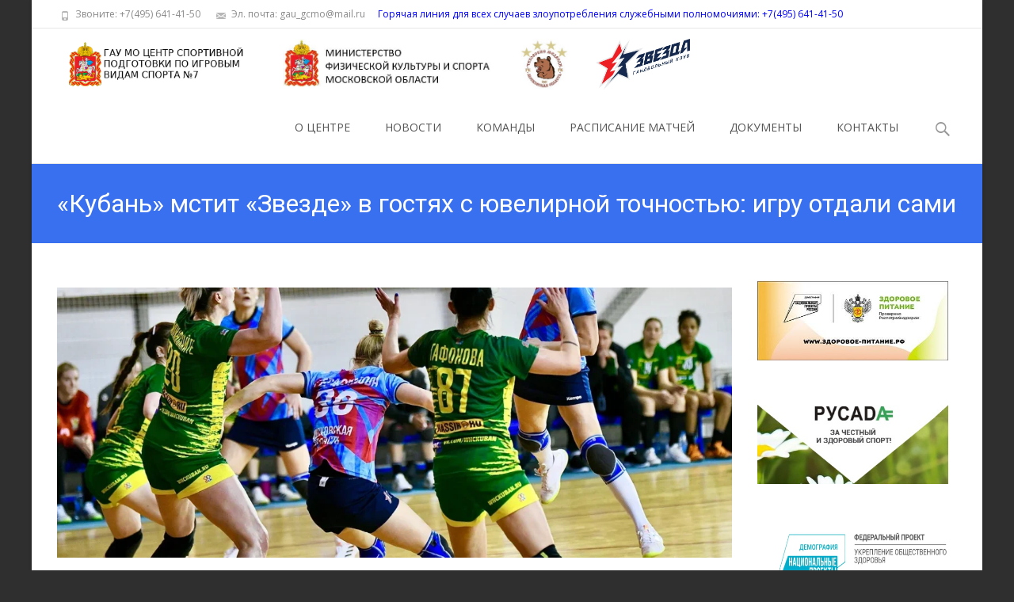

--- FILE ---
content_type: text/html; charset=UTF-8
request_url: https://handballmo.ru/2023/01/24/%D0%BA%D1%83%D0%B1%D0%B0%D0%BD%D1%8C-%D0%BC%D1%81%D1%82%D0%B8%D1%82-%D0%B7%D0%B2%D0%B5%D0%B7%D0%B4%D0%B5-%D0%B2-%D0%B3%D0%BE%D1%81%D1%82%D1%8F%D1%85-%D1%81-%D1%8E%D0%B2%D0%B5/
body_size: 53746
content:


<!DOCTYPE html>
<html lang="ru-RU">
<head>
	<meta charset="UTF-8">
	<meta name="viewport" content="width=device-width">
	 
	<link rel="profile" href="http://gmpg.org/xfn/11">
	<link rel="pingback" href="https://handballmo.ru/xmlrpc.php">
	<title>«Кубань» мстит «Звезде» в гостях с ювелирной точностью: игру отдали сами &#8212; ГАУ МО ЦСП 7</title>
<meta name='robots' content='max-image-preview:large' />
<link rel='dns-prefetch' href='//fonts.googleapis.com' />
<link rel='dns-prefetch' href='//s.w.org' />
<link rel="alternate" type="application/rss+xml" title="ГАУ МО ЦСП 7 &raquo; Лента" href="https://handballmo.ru/feed/" />
<link rel="alternate" type="application/rss+xml" title="ГАУ МО ЦСП 7 &raquo; Лента комментариев" href="https://handballmo.ru/comments/feed/" />
<link rel="alternate" type="application/rss+xml" title="ГАУ МО ЦСП 7 &raquo; Лента комментариев к &laquo;«Кубань» мстит «Звезде» в гостях с ювелирной точностью: игру отдали сами&raquo;" href="https://handballmo.ru/2023/01/24/%d0%ba%d1%83%d0%b1%d0%b0%d0%bd%d1%8c-%d0%bc%d1%81%d1%82%d0%b8%d1%82-%d0%b7%d0%b2%d0%b5%d0%b7%d0%b4%d0%b5-%d0%b2-%d0%b3%d0%be%d1%81%d1%82%d1%8f%d1%85-%d1%81-%d1%8e%d0%b2%d0%b5/feed/" />
<script type="text/javascript">
window._wpemojiSettings = {"baseUrl":"https:\/\/s.w.org\/images\/core\/emoji\/14.0.0\/72x72\/","ext":".png","svgUrl":"https:\/\/s.w.org\/images\/core\/emoji\/14.0.0\/svg\/","svgExt":".svg","source":{"concatemoji":"https:\/\/handballmo.ru\/wp-includes\/js\/wp-emoji-release.min.js?ver=6.0.11"}};
/*! This file is auto-generated */
!function(e,a,t){var n,r,o,i=a.createElement("canvas"),p=i.getContext&&i.getContext("2d");function s(e,t){var a=String.fromCharCode,e=(p.clearRect(0,0,i.width,i.height),p.fillText(a.apply(this,e),0,0),i.toDataURL());return p.clearRect(0,0,i.width,i.height),p.fillText(a.apply(this,t),0,0),e===i.toDataURL()}function c(e){var t=a.createElement("script");t.src=e,t.defer=t.type="text/javascript",a.getElementsByTagName("head")[0].appendChild(t)}for(o=Array("flag","emoji"),t.supports={everything:!0,everythingExceptFlag:!0},r=0;r<o.length;r++)t.supports[o[r]]=function(e){if(!p||!p.fillText)return!1;switch(p.textBaseline="top",p.font="600 32px Arial",e){case"flag":return s([127987,65039,8205,9895,65039],[127987,65039,8203,9895,65039])?!1:!s([55356,56826,55356,56819],[55356,56826,8203,55356,56819])&&!s([55356,57332,56128,56423,56128,56418,56128,56421,56128,56430,56128,56423,56128,56447],[55356,57332,8203,56128,56423,8203,56128,56418,8203,56128,56421,8203,56128,56430,8203,56128,56423,8203,56128,56447]);case"emoji":return!s([129777,127995,8205,129778,127999],[129777,127995,8203,129778,127999])}return!1}(o[r]),t.supports.everything=t.supports.everything&&t.supports[o[r]],"flag"!==o[r]&&(t.supports.everythingExceptFlag=t.supports.everythingExceptFlag&&t.supports[o[r]]);t.supports.everythingExceptFlag=t.supports.everythingExceptFlag&&!t.supports.flag,t.DOMReady=!1,t.readyCallback=function(){t.DOMReady=!0},t.supports.everything||(n=function(){t.readyCallback()},a.addEventListener?(a.addEventListener("DOMContentLoaded",n,!1),e.addEventListener("load",n,!1)):(e.attachEvent("onload",n),a.attachEvent("onreadystatechange",function(){"complete"===a.readyState&&t.readyCallback()})),(e=t.source||{}).concatemoji?c(e.concatemoji):e.wpemoji&&e.twemoji&&(c(e.twemoji),c(e.wpemoji)))}(window,document,window._wpemojiSettings);
</script>
<style type="text/css">
img.wp-smiley,
img.emoji {
	display: inline !important;
	border: none !important;
	box-shadow: none !important;
	height: 1em !important;
	width: 1em !important;
	margin: 0 0.07em !important;
	vertical-align: -0.1em !important;
	background: none !important;
	padding: 0 !important;
}
</style>
	<link rel='stylesheet' id='pt-cv-public-style-css'  href='https://handballmo.ru/wp-content/plugins/content-views-query-and-display-post-page/public/assets/css/cv.css?ver=2.4.0.7' type='text/css' media='all' />
<link rel='stylesheet' id='wp-block-library-css'  href='https://handballmo.ru/wp-includes/css/dist/block-library/style.min.css?ver=6.0.11' type='text/css' media='all' />
<style id='global-styles-inline-css' type='text/css'>
body{--wp--preset--color--black: #000000;--wp--preset--color--cyan-bluish-gray: #abb8c3;--wp--preset--color--white: #ffffff;--wp--preset--color--pale-pink: #f78da7;--wp--preset--color--vivid-red: #cf2e2e;--wp--preset--color--luminous-vivid-orange: #ff6900;--wp--preset--color--luminous-vivid-amber: #fcb900;--wp--preset--color--light-green-cyan: #7bdcb5;--wp--preset--color--vivid-green-cyan: #00d084;--wp--preset--color--pale-cyan-blue: #8ed1fc;--wp--preset--color--vivid-cyan-blue: #0693e3;--wp--preset--color--vivid-purple: #9b51e0;--wp--preset--gradient--vivid-cyan-blue-to-vivid-purple: linear-gradient(135deg,rgba(6,147,227,1) 0%,rgb(155,81,224) 100%);--wp--preset--gradient--light-green-cyan-to-vivid-green-cyan: linear-gradient(135deg,rgb(122,220,180) 0%,rgb(0,208,130) 100%);--wp--preset--gradient--luminous-vivid-amber-to-luminous-vivid-orange: linear-gradient(135deg,rgba(252,185,0,1) 0%,rgba(255,105,0,1) 100%);--wp--preset--gradient--luminous-vivid-orange-to-vivid-red: linear-gradient(135deg,rgba(255,105,0,1) 0%,rgb(207,46,46) 100%);--wp--preset--gradient--very-light-gray-to-cyan-bluish-gray: linear-gradient(135deg,rgb(238,238,238) 0%,rgb(169,184,195) 100%);--wp--preset--gradient--cool-to-warm-spectrum: linear-gradient(135deg,rgb(74,234,220) 0%,rgb(151,120,209) 20%,rgb(207,42,186) 40%,rgb(238,44,130) 60%,rgb(251,105,98) 80%,rgb(254,248,76) 100%);--wp--preset--gradient--blush-light-purple: linear-gradient(135deg,rgb(255,206,236) 0%,rgb(152,150,240) 100%);--wp--preset--gradient--blush-bordeaux: linear-gradient(135deg,rgb(254,205,165) 0%,rgb(254,45,45) 50%,rgb(107,0,62) 100%);--wp--preset--gradient--luminous-dusk: linear-gradient(135deg,rgb(255,203,112) 0%,rgb(199,81,192) 50%,rgb(65,88,208) 100%);--wp--preset--gradient--pale-ocean: linear-gradient(135deg,rgb(255,245,203) 0%,rgb(182,227,212) 50%,rgb(51,167,181) 100%);--wp--preset--gradient--electric-grass: linear-gradient(135deg,rgb(202,248,128) 0%,rgb(113,206,126) 100%);--wp--preset--gradient--midnight: linear-gradient(135deg,rgb(2,3,129) 0%,rgb(40,116,252) 100%);--wp--preset--duotone--dark-grayscale: url('#wp-duotone-dark-grayscale');--wp--preset--duotone--grayscale: url('#wp-duotone-grayscale');--wp--preset--duotone--purple-yellow: url('#wp-duotone-purple-yellow');--wp--preset--duotone--blue-red: url('#wp-duotone-blue-red');--wp--preset--duotone--midnight: url('#wp-duotone-midnight');--wp--preset--duotone--magenta-yellow: url('#wp-duotone-magenta-yellow');--wp--preset--duotone--purple-green: url('#wp-duotone-purple-green');--wp--preset--duotone--blue-orange: url('#wp-duotone-blue-orange');--wp--preset--font-size--small: 13px;--wp--preset--font-size--medium: 20px;--wp--preset--font-size--large: 36px;--wp--preset--font-size--x-large: 42px;}.has-black-color{color: var(--wp--preset--color--black) !important;}.has-cyan-bluish-gray-color{color: var(--wp--preset--color--cyan-bluish-gray) !important;}.has-white-color{color: var(--wp--preset--color--white) !important;}.has-pale-pink-color{color: var(--wp--preset--color--pale-pink) !important;}.has-vivid-red-color{color: var(--wp--preset--color--vivid-red) !important;}.has-luminous-vivid-orange-color{color: var(--wp--preset--color--luminous-vivid-orange) !important;}.has-luminous-vivid-amber-color{color: var(--wp--preset--color--luminous-vivid-amber) !important;}.has-light-green-cyan-color{color: var(--wp--preset--color--light-green-cyan) !important;}.has-vivid-green-cyan-color{color: var(--wp--preset--color--vivid-green-cyan) !important;}.has-pale-cyan-blue-color{color: var(--wp--preset--color--pale-cyan-blue) !important;}.has-vivid-cyan-blue-color{color: var(--wp--preset--color--vivid-cyan-blue) !important;}.has-vivid-purple-color{color: var(--wp--preset--color--vivid-purple) !important;}.has-black-background-color{background-color: var(--wp--preset--color--black) !important;}.has-cyan-bluish-gray-background-color{background-color: var(--wp--preset--color--cyan-bluish-gray) !important;}.has-white-background-color{background-color: var(--wp--preset--color--white) !important;}.has-pale-pink-background-color{background-color: var(--wp--preset--color--pale-pink) !important;}.has-vivid-red-background-color{background-color: var(--wp--preset--color--vivid-red) !important;}.has-luminous-vivid-orange-background-color{background-color: var(--wp--preset--color--luminous-vivid-orange) !important;}.has-luminous-vivid-amber-background-color{background-color: var(--wp--preset--color--luminous-vivid-amber) !important;}.has-light-green-cyan-background-color{background-color: var(--wp--preset--color--light-green-cyan) !important;}.has-vivid-green-cyan-background-color{background-color: var(--wp--preset--color--vivid-green-cyan) !important;}.has-pale-cyan-blue-background-color{background-color: var(--wp--preset--color--pale-cyan-blue) !important;}.has-vivid-cyan-blue-background-color{background-color: var(--wp--preset--color--vivid-cyan-blue) !important;}.has-vivid-purple-background-color{background-color: var(--wp--preset--color--vivid-purple) !important;}.has-black-border-color{border-color: var(--wp--preset--color--black) !important;}.has-cyan-bluish-gray-border-color{border-color: var(--wp--preset--color--cyan-bluish-gray) !important;}.has-white-border-color{border-color: var(--wp--preset--color--white) !important;}.has-pale-pink-border-color{border-color: var(--wp--preset--color--pale-pink) !important;}.has-vivid-red-border-color{border-color: var(--wp--preset--color--vivid-red) !important;}.has-luminous-vivid-orange-border-color{border-color: var(--wp--preset--color--luminous-vivid-orange) !important;}.has-luminous-vivid-amber-border-color{border-color: var(--wp--preset--color--luminous-vivid-amber) !important;}.has-light-green-cyan-border-color{border-color: var(--wp--preset--color--light-green-cyan) !important;}.has-vivid-green-cyan-border-color{border-color: var(--wp--preset--color--vivid-green-cyan) !important;}.has-pale-cyan-blue-border-color{border-color: var(--wp--preset--color--pale-cyan-blue) !important;}.has-vivid-cyan-blue-border-color{border-color: var(--wp--preset--color--vivid-cyan-blue) !important;}.has-vivid-purple-border-color{border-color: var(--wp--preset--color--vivid-purple) !important;}.has-vivid-cyan-blue-to-vivid-purple-gradient-background{background: var(--wp--preset--gradient--vivid-cyan-blue-to-vivid-purple) !important;}.has-light-green-cyan-to-vivid-green-cyan-gradient-background{background: var(--wp--preset--gradient--light-green-cyan-to-vivid-green-cyan) !important;}.has-luminous-vivid-amber-to-luminous-vivid-orange-gradient-background{background: var(--wp--preset--gradient--luminous-vivid-amber-to-luminous-vivid-orange) !important;}.has-luminous-vivid-orange-to-vivid-red-gradient-background{background: var(--wp--preset--gradient--luminous-vivid-orange-to-vivid-red) !important;}.has-very-light-gray-to-cyan-bluish-gray-gradient-background{background: var(--wp--preset--gradient--very-light-gray-to-cyan-bluish-gray) !important;}.has-cool-to-warm-spectrum-gradient-background{background: var(--wp--preset--gradient--cool-to-warm-spectrum) !important;}.has-blush-light-purple-gradient-background{background: var(--wp--preset--gradient--blush-light-purple) !important;}.has-blush-bordeaux-gradient-background{background: var(--wp--preset--gradient--blush-bordeaux) !important;}.has-luminous-dusk-gradient-background{background: var(--wp--preset--gradient--luminous-dusk) !important;}.has-pale-ocean-gradient-background{background: var(--wp--preset--gradient--pale-ocean) !important;}.has-electric-grass-gradient-background{background: var(--wp--preset--gradient--electric-grass) !important;}.has-midnight-gradient-background{background: var(--wp--preset--gradient--midnight) !important;}.has-small-font-size{font-size: var(--wp--preset--font-size--small) !important;}.has-medium-font-size{font-size: var(--wp--preset--font-size--medium) !important;}.has-large-font-size{font-size: var(--wp--preset--font-size--large) !important;}.has-x-large-font-size{font-size: var(--wp--preset--font-size--x-large) !important;}
</style>
<link rel='stylesheet' id='wpcf-slick-css'  href='https://handballmo.ru/wp-content/plugins/wp-carousel-free/public/css/slick.min.css?ver=2.4.10' type='text/css' media='all' />
<link rel='stylesheet' id='wp-carousel-free-fontawesome-css'  href='https://handballmo.ru/wp-content/plugins/wp-carousel-free/public/css/font-awesome.min.css?ver=2.4.10' type='text/css' media='all' />
<link rel='stylesheet' id='wp-carousel-free-css'  href='https://handballmo.ru/wp-content/plugins/wp-carousel-free/public/css/wp-carousel-free-public.min.css?ver=2.4.10' type='text/css' media='all' />
<style id='wp-carousel-free-inline-css' type='text/css'>
#sp-wp-carousel-free-id-3239.sp-wpcp-3239 .wpcp-single-item {
		border: 1px solid #dddddd;
	}
	#sp-wp-carousel-free-id-3239.sp-wpcp-3239 .slick-prev,
	#sp-wp-carousel-free-id-3239.sp-wpcp-3239 .slick-next,
	#sp-wp-carousel-free-id-3239.sp-wpcp-3239 .slick-prev:hover,
	#sp-wp-carousel-free-id-3239.sp-wpcp-3239 .slick-next:hover {
		background: none;
		border: none;
		font-size: 30px;
	}
	#sp-wp-carousel-free-id-3239.sp-wpcp-3239 .slick-prev i,
	#sp-wp-carousel-free-id-3239.sp-wpcp-3239 .slick-next i {
		color: #aaa;
	}
	#sp-wp-carousel-free-id-3239.sp-wpcp-3239 .slick-prev i:hover,
	#sp-wp-carousel-free-id-3239.sp-wpcp-3239 .slick-next i:hover {
		color: #52b3d9;
	}
	#sp-wp-carousel-free-id-3239.sp-wpcp-3239 ul.slick-dots li button {
		background-color: #cccccc;
	}
	#sp-wp-carousel-free-id-3239.sp-wpcp-3239 ul.slick-dots li.slick-active button {
		background-color: #52b3d9;
	}
	
	@media screen and (max-width: 479px) {
		#sp-wp-carousel-free-id-3239.nav-vertical-center {
			padding: 0;
		}
	}@media (min-width: 480px) { .wpcpro-row .wpcpro-col-sm-1 { flex: 0 0 100%; max-width: 100%; } .wpcpro-row .wpcpro-col-sm-2 { flex: 0 0 50%; max-width: 50%; } .wpcpro-row .wpcpro-col-sm-2-5 { flex: 0 0 75%; max-width: 75%; } .wpcpro-row .wpcpro-col-sm-3 { flex: 0 0 33.333%; max-width: 33.333%; } .wpcpro-row .wpcpro-col-sm-4 { flex: 0 0 25%; max-width: 25%; } .wpcpro-row .wpcpro-col-sm-5 { flex: 0 0 20%; max-width: 20%; } .wpcpro-row .wpcpro-col-sm-6 { flex: 0 0 16.66666666666667%; max-width: 16.66666666666667%; } .wpcpro-row .wpcpro-col-sm-7 { flex: 0 0 14.28571428%; max-width: 14.28571428%; } .wpcpro-row .wpcpro-col-sm-8 { flex: 0 0 12.5%; max-width: 12.5%; } } @media (max-width: 480px) { .wpcpro-row .wpcpro-col-xs-1 { flex: 0 0 100%; max-width: 100%; } .wpcpro-row .wpcpro-col-xs-2 { flex: 0 0 50%; max-width: 50%; } .wpcpro-row .wpcpro-col-xs-3 { flex: 0 0 33.222%; max-width: 33.222%; } .wpcpro-row .wpcpro-col-xs-4 { flex: 0 0 25%; max-width: 25%; } .wpcpro-row .wpcpro-col-xs-5 { flex: 0 0 20%; max-width: 20%; } .wpcpro-row .wpcpro-col-xs-6 { flex: 0 0 16.6667%; max-width: 16.6667%; } .wpcpro-row .wpcpro-col-xs-7 { flex: 0 0 14.28571428%; max-width: 14.28571428%; } .wpcpro-row .wpcpro-col-xs-8 { flex: 0 0 12.5%; max-width: 12.5%; } } @media (min-width: 736px) { .wpcpro-row .wpcpro-col-md-1 { flex: 0 0 100%; max-width: 100%; } .wpcpro-row .wpcpro-col-md-2 { flex: 0 0 50%; max-width: 50%; } .wpcpro-row .wpcpro-col-md-2-5 { flex: 0 0 75%; max-width: 75%; } .wpcpro-row .wpcpro-col-md-3 { flex: 0 0 33.333%; max-width: 33.333%; } .wpcpro-row .wpcpro-col-md-4 { flex: 0 0 25%; max-width: 25%; } .wpcpro-row .wpcpro-col-md-5 { flex: 0 0 20%; max-width: 20%; } .wpcpro-row .wpcpro-col-md-6 { flex: 0 0 16.66666666666667%; max-width: 16.66666666666667%; } .wpcpro-row .wpcpro-col-md-7 { flex: 0 0 14.28571428%; max-width: 14.28571428%; } .wpcpro-row .wpcpro-col-md-8 { flex: 0 0 12.5%; max-width: 12.5%; } } @media (min-width: 980px) { .wpcpro-row .wpcpro-col-lg-1 { flex: 0 0 100%; max-width: 100%; } .wpcpro-row .wpcpro-col-lg-2 { flex: 0 0 50%; max-width: 50%; } .wpcpro-row .wpcpro-col-lg-3 { flex: 0 0 33.222%; max-width: 33.222%; } .wpcpro-row .wpcpro-col-lg-4 { flex: 0 0 25%; max-width: 25%; } .wpcpro-row .wpcpro-col-lg-5 { flex: 0 0 20%; max-width: 20%; } .wpcpro-row .wpcpro-col-lg-6 { flex: 0 0 16.6667%; max-width: 16.6667%; } .wpcpro-row .wpcpro-col-lg-7 { flex: 0 0 14.28571428%; max-width: 14.28571428%; } .wpcpro-row .wpcpro-col-lg-8 { flex: 0 0 12.5%; max-width: 12.5%; } } @media (min-width: 1200px) { .wpcpro-row .wpcpro-col-xl-1 { flex: 0 0 100%; max-width: 100%; } .wpcpro-row .wpcpro-col-xl-2 { flex: 0 0 50%; max-width: 50%; } .wpcpro-row .wpcpro-col-xl-3 { flex: 0 0 33.22222222%; max-width: 33.22222222%; } .wpcpro-row .wpcpro-col-xl-4 { flex: 0 0 25%; max-width: 25%; } .wpcpro-row .wpcpro-col-xl-5 { flex: 0 0 20%; max-width: 20%; } .wpcpro-row .wpcpro-col-xl-6 { flex: 0 0 16.66667%; max-width: 16.66667%; } .wpcpro-row .wpcpro-col-xl-7 { flex: 0 0 14.28571428%; max-width: 14.28571428%; } .wpcpro-row .wpcpro-col-xl-8 { flex: 0 0 12.5%; max-width: 12.5%; } }
</style>
<link rel='stylesheet' id='math-captcha-frontend-css'  href='https://handballmo.ru/wp-content/plugins/wp-math-captcha/css/frontend.css?ver=6.0.11' type='text/css' media='all' />
<link rel='stylesheet' id='iexcel-fonts-css'  href='//fonts.googleapis.com/css?family=Open+Sans%3A300%2C400%2C700%2C300italic%2C400italic%2C700italic%7CRoboto%3A300%2C400%2C700&#038;subset=latin%2Clatin-ext' type='text/css' media='all' />
<link rel='stylesheet' id='genericons-css'  href='https://handballmo.ru/wp-content/themes/i-excel/fonts/genericons.css?ver=2.09' type='text/css' media='all' />
<link rel='stylesheet' id='animate-css'  href='https://handballmo.ru/wp-content/themes/i-excel/css/animate.min.css?ver=2014-01-12' type='text/css' media='all' />
<link rel='stylesheet' id='iexcel-sidr-css'  href='https://handballmo.ru/wp-content/themes/i-excel/css/jquery.sidr.dark.css?ver=2014-01-12' type='text/css' media='all' />
<link rel='stylesheet' id='owl-carousel-css'  href='https://handballmo.ru/wp-content/themes/i-excel/css/owl.carousel.css?ver=2014-01-12' type='text/css' media='all' />
<link rel='stylesheet' id='owl-carousel-theme-css'  href='https://handballmo.ru/wp-content/themes/i-excel/css/owl.theme.css?ver=2014-01-12' type='text/css' media='all' />
<link rel='stylesheet' id='owl-carousel-transitions-css'  href='https://handballmo.ru/wp-content/themes/i-excel/css/owl.transitions.css?ver=2014-01-12' type='text/css' media='all' />
<link rel='stylesheet' id='iexcel-style-css'  href='https://handballmo.ru/wp-content/themes/i-excel/style.css?ver=2013-07-18' type='text/css' media='all' />
<link rel='stylesheet' id='i-excel-blog-layout-css'  href='https://handballmo.ru/wp-content/themes/i-excel/css/twocol-blog.css?ver=2014-03-11' type='text/css' media='all' />
<!--[if lt IE 9]>
<link rel='stylesheet' id='iexcel-ie-css'  href='https://handballmo.ru/wp-content/themes/i-excel/css/ie.css?ver=2013-07-18' type='text/css' media='all' />
<![endif]-->
<link rel='stylesheet' id='i-excel-extra-stylesheet-css'  href='https://handballmo.ru/wp-content/themes/i-excel/css/extra-style.css?ver=2014-03-11' type='text/css' media='all' />
<script type='text/javascript' src='https://handballmo.ru/wp-includes/js/jquery/jquery.min.js?ver=3.6.0' id='jquery-core-js'></script>
<script type='text/javascript' src='https://handballmo.ru/wp-includes/js/jquery/jquery-migrate.min.js?ver=3.3.2' id='jquery-migrate-js'></script>
<link rel="https://api.w.org/" href="https://handballmo.ru/wp-json/" /><link rel="alternate" type="application/json" href="https://handballmo.ru/wp-json/wp/v2/posts/4375" /><link rel="EditURI" type="application/rsd+xml" title="RSD" href="https://handballmo.ru/xmlrpc.php?rsd" />
<link rel="wlwmanifest" type="application/wlwmanifest+xml" href="https://handballmo.ru/wp-includes/wlwmanifest.xml" /> 
<meta name="generator" content="WordPress 6.0.11" />
<link rel="canonical" href="https://handballmo.ru/2023/01/24/%d0%ba%d1%83%d0%b1%d0%b0%d0%bd%d1%8c-%d0%bc%d1%81%d1%82%d0%b8%d1%82-%d0%b7%d0%b2%d0%b5%d0%b7%d0%b4%d0%b5-%d0%b2-%d0%b3%d0%be%d1%81%d1%82%d1%8f%d1%85-%d1%81-%d1%8e%d0%b2%d0%b5/" />
<link rel='shortlink' href='https://handballmo.ru/?p=4375' />
<link rel="alternate" type="application/json+oembed" href="https://handballmo.ru/wp-json/oembed/1.0/embed?url=https%3A%2F%2Fhandballmo.ru%2F2023%2F01%2F24%2F%25d0%25ba%25d1%2583%25d0%25b1%25d0%25b0%25d0%25bd%25d1%258c-%25d0%25bc%25d1%2581%25d1%2582%25d0%25b8%25d1%2582-%25d0%25b7%25d0%25b2%25d0%25b5%25d0%25b7%25d0%25b4%25d0%25b5-%25d0%25b2-%25d0%25b3%25d0%25be%25d1%2581%25d1%2582%25d1%258f%25d1%2585-%25d1%2581-%25d1%258e%25d0%25b2%25d0%25b5%2F" />
<link rel="alternate" type="text/xml+oembed" href="https://handballmo.ru/wp-json/oembed/1.0/embed?url=https%3A%2F%2Fhandballmo.ru%2F2023%2F01%2F24%2F%25d0%25ba%25d1%2583%25d0%25b1%25d0%25b0%25d0%25bd%25d1%258c-%25d0%25bc%25d1%2581%25d1%2582%25d0%25b8%25d1%2582-%25d0%25b7%25d0%25b2%25d0%25b5%25d0%25b7%25d0%25b4%25d0%25b5-%25d0%25b2-%25d0%25b3%25d0%25be%25d1%2581%25d1%2582%25d1%258f%25d1%2585-%25d1%2581-%25d1%258e%25d0%25b2%25d0%25b5%2F&#038;format=xml" />
<style type="text/css">
a,a:visited,.blog-columns .comments-link a:hover {color: #3970ef;}input:focus,textarea:focus {border: 1px solid #3970ef;}button,input[type="submit"],input[type="button"],input[type="reset"],.nav-container .current_page_item > a > span,.nav-container .current_page_ancestor > a > span,.nav-container .current-menu-item > a span,.nav-container .current-menu-ancestor > a > span,.nav-container li a:hover span {background-color: #3970ef;}.nav-container li:hover > a,.nav-container li a:hover {color: #3970ef;}.nav-container .sub-menu,.nav-container .children {border-top: 2px solid #3970ef;}.ibanner,.da-dots span.da-dots-current,.tx-cta a.cta-button {background-color: #3970ef;}#ft-post .entry-thumbnail:hover > .comments-link,.tx-folio-img .folio-links .folio-linkico,.tx-folio-img .folio-links .folio-zoomico {background-color: #3970ef;}.entry-header h1.entry-title a:hover,.entry-header > .entry-meta a:hover {color: #3970ef;}.featured-area div.entry-summary > p > a.moretag:hover {background-color: #3970ef;}.site-content div.entry-thumbnail .stickyonimg,.site-content div.entry-thumbnail .dateonimg,.site-content div.entry-nothumb .stickyonimg,.site-content div.entry-nothumb .dateonimg {background-color: #3970ef;}.entry-meta a,.entry-content a,.comment-content a,.entry-content a:visited {color: #3970ef;}.format-status .entry-content .page-links a,.format-gallery .entry-content .page-links a,.format-chat .entry-content .page-links a,.format-quote .entry-content .page-links a,.page-links a {background: #3970ef;border: 1px solid #3970ef;color: #ffffff;}.format-gallery .entry-content .page-links a:hover,.format-audio .entry-content .page-links a:hover,.format-status .entry-content .page-links a:hover,.format-video .entry-content .page-links a:hover,.format-chat .entry-content .page-links a:hover,.format-quote .entry-content .page-links a:hover,.page-links a:hover {color: #3970ef;}.iheader.front {background-color: #3970ef;}.navigation a,.tx-post-row .tx-folio-title a:hover,.tx-blog .tx-blog-item h3.tx-post-title a:hover {color: #3970ef;}.paging-navigation div.navigation > ul > li a:hover,.paging-navigation div.navigation > ul > li.active > a {color: #3970ef;	border-color: #3970ef;}.comment-author .fn,.comment-author .url,.comment-reply-link,.comment-reply-login,.comment-body .reply a,.widget a:hover {color: #3970ef;}.widget_calendar a:hover {	background-color: #3970ef;	color: #ffffff;	}.widget_calendar td#next a:hover,.widget_calendar td#prev a:hover {	background-color: #3970ef;color: #ffffff;}.site-footer div.widget-area .widget a:hover {color: #3970ef;}.site-main div.widget-area .widget_calendar a:hover,.site-footer div.widget-area .widget_calendar a:hover {	background-color: #3970ef;color: #ffffff;}.widget a:visited { color: #373737;}.widget a:hover,.entry-header h1.entry-title a:hover,.error404 .page-title:before,.tx-service-icon span i,.tx-post-comm:after {color: #3970ef;}.da-dots > span > span {background-color: #3970ef;}.iheader,.format-status,.tx-service:hover .tx-service-icon span {background-color: #3970ef;}.tx-cta {border-left: 6px solid #3970ef;}.paging-navigation #posts-nav > span:hover, .paging-navigation #posts-nav > a:hover, .paging-navigation #posts-nav > span.current, .paging-navigation #posts-nav > a.current, .paging-navigation div.navigation > ul > li a:hover, .paging-navigation div.navigation > ul > li > span.current, .paging-navigation div.navigation > ul > li.active > a {border: 1px solid #3970ef;color: #3970ef;}.entry-title a { color: #141412;}.tx-service-icon span { border: 2px solid #3970ef;}.site-footer .widget-area .widget input[type="submit"],.site .tx-slider .tx-slide-button a,.ibanner .da-slider .owl-item.active .da-link  { background-color: #3970ef; color: #FFF; }.site-footer .widget-area .widget input[type="submit"]:hover,.site .tx-slider .tx-slide-button a:hover  { background-color: #373737; color: #FFF; }</style>
<style type="text/css" id="custom-background-css">
body.custom-background { background-color: #302f30; }
</style>
	<link rel="icon" href="https://handballmo.ru/wp-content/uploads/2022/03/favicon.ico" sizes="32x32" />
<link rel="icon" href="https://handballmo.ru/wp-content/uploads/2022/03/favicon.ico" sizes="192x192" />
<link rel="apple-touch-icon" href="https://handballmo.ru/wp-content/uploads/2022/03/favicon.ico" />
<meta name="msapplication-TileImage" content="https://handballmo.ru/wp-content/uploads/2022/03/favicon.ico" />
</head>
<body class="post-template-default single single-post postid-4375 single-format-standard custom-background nx-boxed twocol-blog sidebar" style="  ">
	<div id="page" class="hfeed site">
    	
            	<div id="utilitybar" class="utilitybar">
        	<div class="ubarinnerwrap">
                <div class="socialicons">
                                    </div>
                                <div class="topphone">
                    <i class="topbarico genericon genericon-phone"></i>
                    Звоните: +7(495) 641-41-50                </div>
                                
                                <div class="topphone">
                    <i class="topbarico genericon genericon-mail"></i>
                    Эл. почта: gau_gcmo@mail.ru                </div>
                    
				
                <div class="topphone">
					<span style="color: blue;">Горячая линия для всех случаев злоупотребления служебными полномочиями: +7(495) 641-41-50</span>
                </div>
            </div> 
        </div>
                
        <div class="headerwrap">
            <header id="masthead" class="site-header" role="banner">
         		<div class="headerinnerwrap">
					                        <a class="home-link" href="https://handballmo.ru/" title="ГАУ МО ЦСП 7" rel="home">
                            <span><img src="http://handballmo.ru/wp-content/uploads/2022/05/logo_csp7-1.png" alt="ГАУ МО ЦСП 7" /></span>
                        </a>
<a class="home-link" href="https://mst.mosreg.ru/" rel="home"> <span><img src="/wp-content/themes/i-excel/images/minsport_new.jpg" width="" height="280" alt="" /></span></a>
<a class="home-link" href="https://ch-medvedi.ru/" rel="home"> <span><img src="/wp-content/themes/i-excel/images/ofta.jpg" width="" height="280" alt="" /></span></a>
<a class="home-link" href="https://zvezda-handball.ru/" rel="home"> <span><img src="/wp-content/themes/i-excel/images/zvezda.jpg" width="" height="280" alt="" /></span></a>
                        

                    	
        
                    <div id="navbar" class="navbar">
                        <nav id="site-navigation" class="navigation main-navigation" role="navigation">
                            <h3 class="menu-toggle">﻿Меню</h3>
                            <a class="screen-reader-text skip-link" href="#content" title="Наверх">Наверх</a>
                            <div class="nav-container"><ul id="menu-%d0%b2%d0%b5%d1%80%d1%85%d0%bd%d0%b5%d0%b5-%d0%bc%d0%b5%d0%bd%d1%8e" class="nav-menu"><li id="menu-item-52" class="menu-item menu-item-type-post_type menu-item-object-page menu-item-has-children menu-item-52"><a href="https://handballmo.ru/%d0%be-%d1%86%d0%b5%d0%bd%d1%82%d1%80%d0%b5/">О ЦЕНТРЕ</a>
<ul class="sub-menu">
	<li id="menu-item-3118" class="menu-item menu-item-type-post_type menu-item-object-page menu-item-3118"><a href="https://handballmo.ru/%d0%be-%d1%86%d0%b5%d0%bd%d1%82%d1%80%d0%b5-2/">О центре</a></li>
	<li id="menu-item-3121" class="menu-item menu-item-type-post_type menu-item-object-page menu-item-3121"><a href="https://handballmo.ru/%d1%83%d1%87%d1%80%d0%b5%d0%b4%d0%b8%d1%82%d0%b5%d0%bb%d0%b8/">Учредители</a></li>
	<li id="menu-item-3124" class="menu-item menu-item-type-post_type menu-item-object-page menu-item-3124"><a href="https://handballmo.ru/%d1%80%d1%83%d0%ba%d0%be%d0%b2%d0%be%d0%b4%d1%81%d1%82%d0%b2%d0%be/">Руководство</a></li>
</ul>
</li>
<li id="menu-item-183" class="menu-item menu-item-type-post_type menu-item-object-page current_page_parent menu-item-183"><a href="https://handballmo.ru/%d0%bd%d0%be%d0%b2%d0%be%d1%81%d1%82%d0%b8/">НОВОСТИ</a></li>
<li id="menu-item-585" class="menu-item menu-item-type-custom menu-item-object-custom menu-item-has-children menu-item-585"><a href="#">КОМАНДЫ</a>
<ul class="sub-menu">
	<li id="menu-item-3166" class="menu-item menu-item-type-post_type menu-item-object-page menu-item-3166"><a href="https://handballmo.ru/%d1%87%d0%b5%d1%85%d0%be%d0%b2%d1%81%d0%ba%d0%b8%d0%b5-%d0%bc%d0%b5%d0%b4%d0%b2%d0%b5%d0%b4%d0%b8/">Чеховские медведи</a></li>
	<li id="menu-item-4293" class="menu-item menu-item-type-post_type menu-item-object-page menu-item-4293"><a href="https://handballmo.ru/%d1%87%d0%b5%d1%85%d0%be%d0%b2%d1%81%d0%ba%d0%b8%d0%b5-%d0%bc%d0%b5%d0%b4%d0%b2%d0%b5%d0%b4%d0%b8-2-2/">Чеховские медведи — 2</a></li>
	<li id="menu-item-4291" class="menu-item menu-item-type-post_type menu-item-object-page menu-item-4291"><a href="https://handballmo.ru/%d1%87%d0%b5%d1%85%d0%be%d0%b2%d1%81%d0%ba%d0%b8%d0%b5-%d0%bc%d0%b5%d0%b4%d0%b2%d0%b5%d0%b4%d0%b8-%d1%83%d0%be%d1%80-%e2%84%96-4/">Чеховские медведи — УОР № 4</a></li>
	<li id="menu-item-3165" class="menu-item menu-item-type-post_type menu-item-object-page menu-item-3165"><a href="https://handballmo.ru/%d0%b7%d0%b2%d0%b5%d0%b7%d0%b4%d0%b0/">Звезда</a></li>
	<li id="menu-item-4296" class="menu-item menu-item-type-post_type menu-item-object-page menu-item-4296"><a href="https://handballmo.ru/%d0%b7%d0%b2%d0%b5%d0%b7%d0%b4%d0%b0-2-2/">Звезда 2</a></li>
	<li id="menu-item-4295" class="menu-item menu-item-type-post_type menu-item-object-page menu-item-4295"><a href="https://handballmo.ru/%d0%b7%d0%b2%d0%b5%d0%b7%d0%b4%d0%b0-%d1%83%d0%be%d1%80/">Звезда УОР</a></li>
</ul>
</li>
<li id="menu-item-3489" class="menu-item menu-item-type-post_type menu-item-object-page menu-item-has-children menu-item-3489"><a href="https://handballmo.ru/%d1%80%d0%b0%d1%81%d0%bf%d0%b8%d1%81%d0%b0%d0%bd%d0%b8%d0%b5-%d0%bc%d0%b0%d1%82%d1%87%d0%b5%d0%b9/">РАСПИСАНИЕ МАТЧЕЙ</a>
<ul class="sub-menu">
	<li id="menu-item-3495" class="menu-item menu-item-type-post_type menu-item-object-page menu-item-3495"><a href="https://handballmo.ru/%d1%87%d0%b5%d1%85%d0%be%d0%b2%d1%81%d0%ba%d0%b8%d0%b5-%d0%bc%d0%b5%d0%b4%d0%b2%d0%b5%d0%b4%d0%b8-3/">Чеховские медведи</a></li>
	<li id="menu-item-3494" class="menu-item menu-item-type-post_type menu-item-object-page menu-item-3494"><a href="https://handballmo.ru/%d0%b7%d0%b2%d0%b5%d0%b7%d0%b4%d0%b0-2/">Звезда</a></li>
</ul>
</li>
<li id="menu-item-51" class="menu-item menu-item-type-post_type menu-item-object-page menu-item-has-children menu-item-51"><a href="https://handballmo.ru/%d0%b4%d0%be%d0%ba%d1%83%d0%bc%d0%b5%d0%bd%d1%82%d1%8b/">ДОКУМЕНТЫ</a>
<ul class="sub-menu">
	<li id="menu-item-3153" class="menu-item menu-item-type-post_type menu-item-object-page menu-item-3153"><a href="https://handballmo.ru/%d1%83%d1%81%d1%82%d0%b0%d0%b2%d0%bd%d1%8b%d0%b5-%d0%b4%d0%be%d0%ba%d1%83%d0%bc%d0%b5%d0%bd%d1%82%d1%8b/">Уставные документы</a></li>
	<li id="menu-item-3152" class="menu-item menu-item-type-post_type menu-item-object-page menu-item-3152"><a href="https://handballmo.ru/%d0%b3%d0%be%d1%81%d1%83%d0%b4%d0%b0%d1%80%d1%81%d1%82%d0%b2%d0%b5%d0%bd%d0%bd%d0%be%d0%b5-%d0%b7%d0%b0%d0%b4%d0%b0%d0%bd%d0%b8%d0%b5/">Государственное задание</a></li>
	<li id="menu-item-3151" class="menu-item menu-item-type-post_type menu-item-object-page menu-item-3151"><a href="https://handballmo.ru/%d0%bf%d1%84%d1%85%d0%b4/">ПФХД</a></li>
	<li id="menu-item-3150" class="menu-item menu-item-type-post_type menu-item-object-page menu-item-3150"><a href="https://handballmo.ru/%d0%b1%d1%83%d1%85%d0%b3%d0%b0%d0%bb%d1%82%d0%b5%d1%80%d1%81%d0%ba%d0%b0%d1%8f-%d0%be%d1%82%d1%87%d0%b5%d1%82%d0%bd%d0%be%d1%81%d1%82%d1%8c/">Бухгалтерская отчетность</a></li>
	<li id="menu-item-3149" class="menu-item menu-item-type-post_type menu-item-object-page menu-item-3149"><a href="https://handballmo.ru/%d0%b7%d0%b0%d1%80%d0%b0%d0%b1%d0%be%d1%82%d0%bd%d0%b0%d1%8f-%d0%bf%d0%bb%d0%b0%d1%82%d0%b0/">Заработная плата</a></li>
	<li id="menu-item-3148" class="menu-item menu-item-type-post_type menu-item-object-page menu-item-3148"><a href="https://handballmo.ru/%d0%b8%d0%bd%d1%84%d0%be%d1%80%d0%bc%d0%b0%d1%86%d0%b8%d1%8f-%d0%be-%d0%b7%d0%b0%d0%ba%d1%83%d0%bf%d0%ba%d0%b0%d1%85/">Информация о закупках</a></li>
	<li id="menu-item-3147" class="menu-item menu-item-type-post_type menu-item-object-page menu-item-3147"><a href="https://handballmo.ru/%d1%81%d0%be%d1%83%d1%82/">СОУТ</a></li>
	<li id="menu-item-3146" class="menu-item menu-item-type-post_type menu-item-object-page menu-item-3146"><a href="https://handballmo.ru/%d0%b0%d0%bd%d1%82%d0%b8%d1%82%d0%b5%d1%80%d1%80%d0%be%d1%80%d0%b8%d1%81%d1%82%d0%b8%d1%87%d0%b5%d1%81%d0%ba%d0%b0%d1%8f-%d0%b4%d0%b5%d1%8f%d1%82%d0%b5%d0%bb%d1%8c%d0%bd%d0%be%d1%81%d1%82%d1%8c/">Антитеррористическая деятельность</a></li>
	<li id="menu-item-3145" class="menu-item menu-item-type-post_type menu-item-object-page menu-item-3145"><a href="https://handballmo.ru/%d0%bf%d1%80%d0%be%d1%82%d0%b8%d0%b2%d0%be%d0%b4%d0%b5%d0%b9%d1%81%d1%82%d0%b2%d0%b8%d0%b5-%d0%ba%d0%be%d1%80%d1%80%d1%83%d0%bf%d1%86%d0%b8%d0%b8/">Противодействие коррупции</a></li>
	<li id="menu-item-3198" class="menu-item menu-item-type-post_type menu-item-object-page menu-item-3198"><a href="https://handballmo.ru/%d0%b4%d1%80%d1%83%d0%b3%d0%be%d0%b5/">Другое</a></li>
</ul>
</li>
<li id="menu-item-49" class="menu-item menu-item-type-post_type menu-item-object-page menu-item-49"><a href="https://handballmo.ru/%d0%ba%d0%be%d0%bd%d1%82%d0%b0%d0%ba%d1%82%d1%8b/">КОНТАКТЫ</a></li>
</ul></div>							
                        </nav><!-- #site-navigation -->
                        <div class="topsearch">
                            <form role="search" method="get" class="search-form" action="https://handballmo.ru/">
				<label>
					<span class="screen-reader-text">Найти:</span>
					<input type="search" class="search-field" placeholder="Поиск&hellip;" value="" name="s" />
				</label>
				<input type="submit" class="search-submit" value="Поиск" />
			</form>                        </div>
                    </div><!-- #navbar -->
                    <div class="clear"></div>
                </div>
            </header><!-- #masthead -->
        </div>
        
        <!-- #Banner -->
                
        <div class="iheader" style="">
        	<div class="titlebar">
            	
                <h1 class="entry-title">«Кубань» мстит «Звезде» в гостях с ювелирной точностью: игру отдали сами</h1>				               
            	
            </div>
        </div>
        
				<div id="main" class="site-main">


	<div id="primary" class="content-area">
		<div id="content" class="site-content" role="main">

						
            <article id="post-4375" class="post-4375 post type-post status-publish format-standard has-post-thumbnail hentry category-44">
            
                <div class="meta-img">
                                    <div class="entry-thumbnail">
						<a href="https://handballmo.ru/wp-content/uploads/2023/01/2023-01-23-19-49-02-2.webp" title="«Кубань» мстит «Звезде» в гостях с ювелирной точностью: игру отдали сами" alt="" class="tx-colorbox"><img width="1200" height="480" src="https://handballmo.ru/wp-content/uploads/2023/01/2023-01-23-19-49-02-2-1200x480.webp" class="attachment-iexcel-single-thumb size-iexcel-single-thumb wp-post-image" alt="" /></a>
                    </div>
                                </div>
                
                <div class="post-mainpart">    
                    <header class="entry-header">
                        <div class="entry-meta">
                            <span class="date"><a href="https://handballmo.ru/2023/01/24/%d0%ba%d1%83%d0%b1%d0%b0%d0%bd%d1%8c-%d0%bc%d1%81%d1%82%d0%b8%d1%82-%d0%b7%d0%b2%d0%b5%d0%b7%d0%b4%d0%b5-%d0%b2-%d0%b3%d0%be%d1%81%d1%82%d1%8f%d1%85-%d1%81-%d1%8e%d0%b2%d0%b5/" title="Permalink to «Кубань» мстит «Звезде» в гостях с ювелирной точностью: игру отдали сами" rel="bookmark"><time class="entry-date" datetime="2023-01-24T00:00:50+03:00">24.01.2023</time></a></span><span class="categories-links"><a href="https://handballmo.ru/category/%d0%b3%d0%ba-%d0%b7%d0%b2%d0%b5%d0%b7%d0%b4%d0%b0/" rel="category tag">ГК «Звезда»</a></span><span class="author vcard"><a class="url fn n" href="https://handballmo.ru/author/terenin-ivangmail-com/" title="Посмотреть все записи Иван Теренин" rel="author">Иван Теренин</a></span>                                                    </div><!-- .entry-meta -->
                    </header><!-- .entry-header -->
                
                    <div class="entry-content">
                        
<p>Предпоследний тур первого раунда Суперлиги не задался для звенигородской команды. «Звезда» уступила краснодарской «Кубани» со счетом 28:33 (12:16). Да, именно 5 мячей: именно столько неровная на тот момент «Кубань» отдала «молниеносным» в первом туре чемпионата. Теперь об этом придется забыть.</p>



<p>6:3 это последний луч солнца в первой 10-минутке игры. Ну и два спасенных семиметровых в исполнении Серафимы Тихановой порадовали. Пожалуй, всё. Скоростной гандбол, который мы привыкли ожидать от «Звезды», хорошо работает только с быстрыми и точными краями. В понедельник они были незаметны, да и со взаимным снабжением были перебои. У Ксении Дьяченко, Виктории Климанцевой и Анны Богдашевой на троих (барабанная дробь!) 3 мяча при 15 попытках! Только левая полусредняя Наталья Никитина и Надежда Осипова (лучший игрок) в центре сыграли ровно.</p>



<p>«Звезда» (Московская область) — «Кубань» (Краснодар) — 28:33 (12:16)</p>



<p>Н. Никитина (6/13), Осипова (5/7), А. Николаева (4/4), Триобчук (4/7), Герасимова (3/5). Кирикиас (3/14, 21%), Долгих (2/9, 22%).<br>Бобина (7/9), В. Жилинскайте (5/8), Шавман (4/4), Голец (3/3), Савинова (3/4), Собкало (3/6). Е. Николаева (19/45, 42%), Михайлюта (1/ 2, 50%).</p>
                                            </div><!-- .entry-content -->

                	                </div>
            </article><!-- #post -->    
    

					<nav class="navigation post-navigation" role="navigation">
		<h1 class="screen-reader-text">Навигация по записи</h1>
		<div class="nav-links">

			<a href="https://handballmo.ru/2023/01/23/%d0%b4%d0%b2%d0%b5-%d0%bd%d0%b8%d1%87%d1%8c%d0%b8-%d0%b4%d0%b2%d0%b5-%d0%bf%d0%be%d0%b1%d0%b5%d0%b4%d1%8b/" rel="prev"><span class="meta-nav">&larr;</span> ДВЕ НИЧЬИ. ДВЕ ПОБЕДЫ.</a>			<a href="https://handballmo.ru/2023/01/25/%d1%81%d0%ba%d0%b8%d1%84-%d1%80%d0%b0%d0%b7%d0%b3%d1%80%d0%be%d0%bc%d0%bb%d0%b5%d0%bd-%d0%b2-%d1%87%d0%b5%d1%85%d0%be%d0%b2%d0%b5/" rel="next">СКИФ разгромлен в Чехове <span class="meta-nav">&rarr;</span></a>
		</div><!-- .nav-links -->
	</nav><!-- .navigation -->
					
<div id="comments" class="comments-area">

	
		<div id="respond" class="comment-respond">
		<h3 id="reply-title" class="comment-reply-title">Добавить комментарий <small><a rel="nofollow" id="cancel-comment-reply-link" href="/2023/01/24/%D0%BA%D1%83%D0%B1%D0%B0%D0%BD%D1%8C-%D0%BC%D1%81%D1%82%D0%B8%D1%82-%D0%B7%D0%B2%D0%B5%D0%B7%D0%B4%D0%B5-%D0%B2-%D0%B3%D0%BE%D1%81%D1%82%D1%8F%D1%85-%D1%81-%D1%8E%D0%B2%D0%B5/#respond" style="display:none;">Отменить ответ</a></small></h3><form action="https://handballmo.ru/wp-comments-post.php" method="post" id="commentform" class="comment-form" novalidate><p class="comment-notes"><span id="email-notes">Ваш адрес email не будет опубликован.</span> <span class="required-field-message" aria-hidden="true">Обязательные поля помечены <span class="required" aria-hidden="true">*</span></span></p><p class="comment-form-comment"><label for="comment">Комментарий <span class="required" aria-hidden="true">*</span></label> <textarea id="comment" name="comment" cols="45" rows="8" maxlength="65525" required></textarea></p><p class="comment-form-author"><label for="author">Имя <span class="required" aria-hidden="true">*</span></label> <input id="author" name="author" type="text" value="" size="30" maxlength="245" required /></p>
<p class="comment-form-email"><label for="email">Email <span class="required" aria-hidden="true">*</span></label> <input id="email" name="email" type="email" value="" size="30" maxlength="100" aria-describedby="email-notes" required /></p>
<p class="comment-form-url"><label for="url">Сайт</label> <input id="url" name="url" type="url" value="" size="30" maxlength="200" /></p>
<p class="comment-form-cookies-consent"><input id="wp-comment-cookies-consent" name="wp-comment-cookies-consent" type="checkbox" value="yes" /> <label for="wp-comment-cookies-consent">Сохранить моё имя, email и адрес сайта в этом браузере для последующих моих комментариев.</label></p>

		<p class="math-captcha-form">
			<label>Введите ответ:<br/></label>
			<span>3&#48; &#8722; <input type="text" size="2" length="2" id="mc-input" class="mc-input" name="mc-value" value="" aria-required="true"/> = &#50;&#x34;</span>
		</p><p class="form-submit"><input name="submit" type="submit" id="submit" class="submit" value="Отправить комментарий" /> <input type='hidden' name='comment_post_ID' value='4375' id='comment_post_ID' />
<input type='hidden' name='comment_parent' id='comment_parent' value='0' />
</p></form>	</div><!-- #respond -->
	
</div><!-- #comments -->
			
		</div><!-- #content -->
			<div id="tertiary" class="sidebar-container" role="complementary">
		<div class="sidebar-inner">
			<div class="widget-area" id="sidebar-widgets">
				<aside id="custom_html-4" class="widget_text widget widget_custom_html"><div class="textwidget custom-html-widget"> <p><a href="https://xn----8sbehgcimb3cfabqj3b.xn--p1ai/"><img src="/wp-content/uploads/2020/10/Здоровое-питание.jpg" width="400" 
  height="100" alt="Пример"></a></p>
</div></aside><aside id="custom_html-6" class="widget_text widget widget_custom_html"><div class="textwidget custom-html-widget"> <p><a href="https://rusada.ru/"><img src="/wp-content/uploads/2022/03/rusada.jpg" width="400" 
  height="100" alt="Пример"></a></p>
</div></aside><aside id="custom_html-7" class="widget_text widget widget_custom_html"><div class="textwidget custom-html-widget"> <p><a href="/национальный-проект-демография"><img src="/wp-content/uploads/2022/08/demog1.png" width="400" 
  height="120" alt="Пример"></a></p>
</div></aside><aside id="block-2" class="widget widget_block"> <p><a href="/wp-content/uploads/2022/11/banner.jpg"><img loading="lazy" src="/wp-content/uploads/2022/11/banner.jpg" width="400" 
  height="100" alt="Пример"></a></p></aside><aside id="block-4" class="widget widget_block widget_media_image">
<figure class="wp-block-image size-full"><a href="https://www.sport-teams.ru/"><img loading="lazy" width="181" height="96" src="https://handballmo.ru/wp-content/uploads/2024/06/Bv7ku3QnGwQ.jpg" alt="" class="wp-image-5447" srcset="https://handballmo.ru/wp-content/uploads/2024/06/Bv7ku3QnGwQ.jpg 181w, https://handballmo.ru/wp-content/uploads/2024/06/Bv7ku3QnGwQ-150x80.jpg 150w" sizes="(max-width: 181px) 100vw, 181px" /></a></figure>
</aside>			</div><!-- .widget-area -->
		</div><!-- .sidebar-inner -->
	</div><!-- #tertiary -->
	</div><!-- #primary -->



		</div><!-- #main -->
		<footer id="colophon" class="site-footer" role="contentinfo">
        	<div class="footer-bg clearfix">
                <div class="widget-wrap">
                    	<div id="secondary" class="sidebar-container" role="complementary">
		<div class="widget-area" id="footer-widgets">
			<aside id="search-2" class="widget widget_search"><form role="search" method="get" class="search-form" action="https://handballmo.ru/">
				<label>
					<span class="screen-reader-text">Найти:</span>
					<input type="search" class="search-field" placeholder="Поиск&hellip;" value="" name="s" />
				</label>
				<input type="submit" class="search-submit" value="Поиск" />
			</form></aside><aside id="text-6" class="widget widget_text"><h3 class="widget-title">Контакты</h3>			<div class="textwidget"><p>ГАУ МО «Центр спортивной подготовки по игровым видам спорта №7»</p>
<p>143405, Московская область, г. Красногорск, Ильинское шоссе, д. 1а<br />
Тел.: +7(495) 641-41-50</p>
<p>E-mail: gau_gcmo@mail.ru</p>
</div>
		</aside><aside id="nav_menu-3" class="widget widget_nav_menu"><h3 class="widget-title">Информация</h3><div class="menu-%d0%bd%d0%b8%d0%b6%d0%bd%d0%b5%d0%b5-%d0%bc%d0%b5%d0%bd%d1%8e-container"><ul id="menu-%d0%bd%d0%b8%d0%b6%d0%bd%d0%b5%d0%b5-%d0%bc%d0%b5%d0%bd%d1%8e" class="menu"><li id="menu-item-86" class="menu-item menu-item-type-custom menu-item-object-custom menu-item-86"><a href="#">Администрация</a></li>
<li id="menu-item-85" class="menu-item menu-item-type-custom menu-item-object-custom menu-item-85"><a href="#">Наблюдательный совет</a></li>
<li id="menu-item-87" class="menu-item menu-item-type-custom menu-item-object-custom menu-item-87"><a href="https://www.minsport.gov.ru/sport/antidoping/">Антидопинговое обеспечение</a></li>
<li id="menu-item-88" class="menu-item menu-item-type-custom menu-item-object-custom menu-item-88"><a href="http://50.mchs.gov.ru/">ГО и ЧС</a></li>
<li id="menu-item-89" class="menu-item menu-item-type-custom menu-item-object-custom menu-item-89"><a href="https://genproc.gov.ru/anticor/anticor-legal-education/">Противодействие коррупции</a></li>
</ul></div></aside><aside id="custom_html-2" class="widget_text widget widget_custom_html"><div class="textwidget custom-html-widget"><h3 class="widget-title">Мы в соцсетях</h3>
<p></p>
<p>
<a href="https://t.me/GAUMOCSP7"><img src="/wp-content/uploads/2022/03/лого-телеграм-пнг.png" width="50" height="40"  border="0" alt="VK"></a></p>

</div></aside>		</div><!-- .widget-area -->
	</div><!-- #secondary -->
                </div>
			</div>
			<div class="site-info">
                <div class="copyright">
                	Copyright &copy;  ГАУ МО ЦСП 7                </div>            
            	<div class="credit-info"><a href="#" title="Разработан">Сайт создан FinnKo</a>
                </div>

			</div><!-- .site-info -->
		</footer><!-- #colophon -->
	</div><!-- #page -->

	<script type='text/javascript' id='pt-cv-content-views-script-js-extra'>
/* <![CDATA[ */
var PT_CV_PUBLIC = {"_prefix":"pt-cv-","page_to_show":"5","_nonce":"2bac3143ec","is_admin":"","is_mobile":"","ajaxurl":"https:\/\/handballmo.ru\/wp-admin\/admin-ajax.php","lang":"","loading_image_src":"data:image\/gif;base64,R0lGODlhDwAPALMPAMrKygwMDJOTkz09PZWVla+vr3p6euTk5M7OzuXl5TMzMwAAAJmZmWZmZszMzP\/\/\/yH\/[base64]\/wyVlamTi3nSdgwFNdhEJgTJoNyoB9ISYoQmdjiZPcj7EYCAeCF1gEDo4Dz2eIAAAh+QQFCgAPACwCAAAADQANAAAEM\/DJBxiYeLKdX3IJZT1FU0iIg2RNKx3OkZVnZ98ToRD4MyiDnkAh6BkNC0MvsAj0kMpHBAAh+QQFCgAPACwGAAAACQAPAAAEMDC59KpFDll73HkAA2wVY5KgiK5b0RRoI6MuzG6EQqCDMlSGheEhUAgqgUUAFRySIgAh+QQFCgAPACwCAAIADQANAAAEM\/DJKZNLND\/[base64]"};
var PT_CV_PAGINATION = {"first":"\u00ab","prev":"\u2039","next":"\u203a","last":"\u00bb","goto_first":"\u041f\u0435\u0440\u0435\u0439\u0442\u0438 \u043a \u043f\u0435\u0440\u0432\u043e\u0439 \u0441\u0442\u0440\u0430\u043d\u0438\u0446\u0435","goto_prev":"\u041f\u0435\u0440\u0435\u0439\u0442\u0438 \u043a \u043f\u0440\u0435\u0434\u044b\u0434\u0443\u0449\u0435\u0439 \u0441\u0442\u0440\u0430\u043d\u0438\u0446\u0435","goto_next":"\u041f\u0435\u0440\u0435\u0439\u0442\u0438 \u043a \u0441\u043b\u0435\u0434\u0443\u044e\u0449\u0435\u0439 \u0441\u0442\u0440\u0430\u043d\u0438\u0446\u0435","goto_last":"\u041f\u0435\u0440\u0435\u0439\u0442\u0438 \u043a \u043f\u043e\u0441\u043b\u0435\u0434\u043d\u0435\u0439 \u0441\u0442\u0440\u0430\u043d\u0438\u0446\u0435","current_page":"\u0422\u0435\u043a\u0443\u0449\u0430\u044f \u0441\u0442\u0440\u0430\u043d\u0438\u0446\u0430","goto_page":"\u041f\u0435\u0440\u0435\u0439\u0442\u0438 \u043a \u0441\u0442\u0440\u0430\u043d\u0438\u0446\u0435"};
/* ]]> */
</script>
<script type='text/javascript' src='https://handballmo.ru/wp-content/plugins/content-views-query-and-display-post-page/public/assets/js/cv.js?ver=2.4.0.7' id='pt-cv-content-views-script-js'></script>
<script type='text/javascript' src='https://handballmo.ru/wp-content/plugins/wp-carousel-free/public/js/slick.min.js?ver=2.4.10' id='wpcf-slick-js'></script>
<script type='text/javascript' id='wpcf-slick-config-js-extra'>
/* <![CDATA[ */
var sp_wp_carousel_free = {"url":"https:\/\/handballmo.ru\/wp-content\/plugins\/wp-carousel-free\/","loadScript":"https:\/\/handballmo.ru\/wp-content\/plugins\/wp-carousel-free\/public\/js\/wp-carousel-free-public.min.js","link":"https:\/\/handballmo.ru\/wp-admin\/post-new.php?post_type=sp_wp_carousel","shortCodeList":[{"id":3239,"title":"\u0427\u0435\u0445\u043e\u0432\u0441\u043a\u0438\u0435 \u043c\u0435\u0434\u0432\u0435\u0434\u0438"}]};
/* ]]> */
</script>
<script type='text/javascript' src='https://handballmo.ru/wp-content/plugins/wp-carousel-free/public/js/wp-carousel-free-public.min.js?ver=2.4.10' id='wpcf-slick-config-js'></script>
<script type='text/javascript' src='https://handballmo.ru/wp-includes/js/comment-reply.min.js?ver=6.0.11' id='comment-reply-js'></script>
<script type='text/javascript' src='https://handballmo.ru/wp-includes/js/imagesloaded.min.js?ver=4.1.4' id='imagesloaded-js'></script>
<script type='text/javascript' src='https://handballmo.ru/wp-includes/js/masonry.min.js?ver=4.2.2' id='masonry-js'></script>
<script type='text/javascript' src='https://handballmo.ru/wp-includes/js/jquery/jquery.masonry.min.js?ver=3.1.2b' id='jquery-masonry-js'></script>
<script type='text/javascript' src='https://handballmo.ru/wp-content/themes/i-excel/js/waypoints.min.js?ver=2014-01-13' id='iexcel-waypoint-js'></script>
<script type='text/javascript' src='https://handballmo.ru/wp-content/themes/i-excel/js/jquery.sidr.min.js?ver=2014-01-13' id='iexcel-sidr-js'></script>
<script type='text/javascript' src='https://handballmo.ru/wp-content/themes/i-excel/js/owl.carousel.min.js?ver=2014-01-13' id='owl-carousel-js'></script>
<script type='text/javascript' src='https://handballmo.ru/wp-content/themes/i-excel/js/functions.js?ver=2013-07-18' id='iexcel-script-js'></script>
</body>
</html>

--- FILE ---
content_type: application/javascript
request_url: https://handballmo.ru/wp-content/plugins/wp-carousel-free/public/js/wp-carousel-free-public.min.js?ver=2.4.10
body_size: 411
content:
!function($){"use strict";jQuery("body").find(".wpcp-carousel-section.wpcp-standard").each((function(){var carousel_id=$(this).attr("id"),_this=$(this);jQuery().slick&&!jQuery("#"+carousel_id).hasClass("slick-initialized")&&jQuery("#"+carousel_id).slick({prevArrow:'<div class="slick-prev"><i class="fa fa-angle-left"></i></div>',nextArrow:'<div class="slick-next"><i class="fa fa-angle-right"></i></div>'}),$(window).on("resize orientationchange",(function(){jQuery("#"+carousel_id).slick("resize")}))}))}(jQuery);